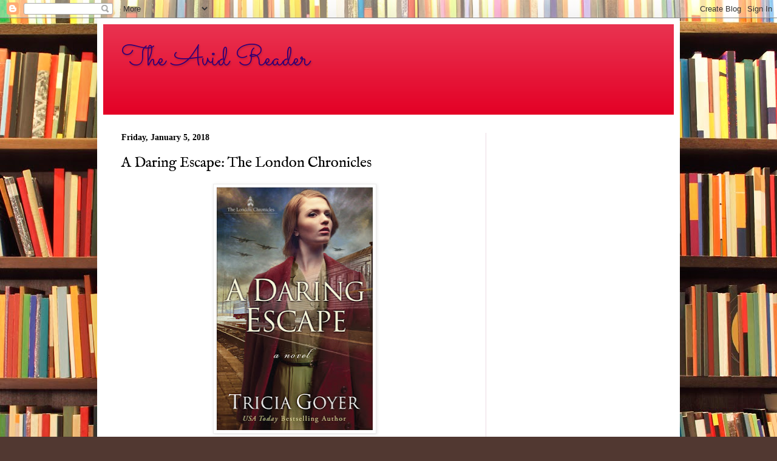

--- FILE ---
content_type: text/html; charset=utf-8
request_url: https://www.google.com/recaptcha/api2/aframe
body_size: 246
content:
<!DOCTYPE HTML><html><head><meta http-equiv="content-type" content="text/html; charset=UTF-8"></head><body><script nonce="1sZVWn3ShnDvAF2XmIhrbQ">/** Anti-fraud and anti-abuse applications only. See google.com/recaptcha */ try{var clients={'sodar':'https://pagead2.googlesyndication.com/pagead/sodar?'};window.addEventListener("message",function(a){try{if(a.source===window.parent){var b=JSON.parse(a.data);var c=clients[b['id']];if(c){var d=document.createElement('img');d.src=c+b['params']+'&rc='+(localStorage.getItem("rc::a")?sessionStorage.getItem("rc::b"):"");window.document.body.appendChild(d);sessionStorage.setItem("rc::e",parseInt(sessionStorage.getItem("rc::e")||0)+1);localStorage.setItem("rc::h",'1768768778245');}}}catch(b){}});window.parent.postMessage("_grecaptcha_ready", "*");}catch(b){}</script></body></html>